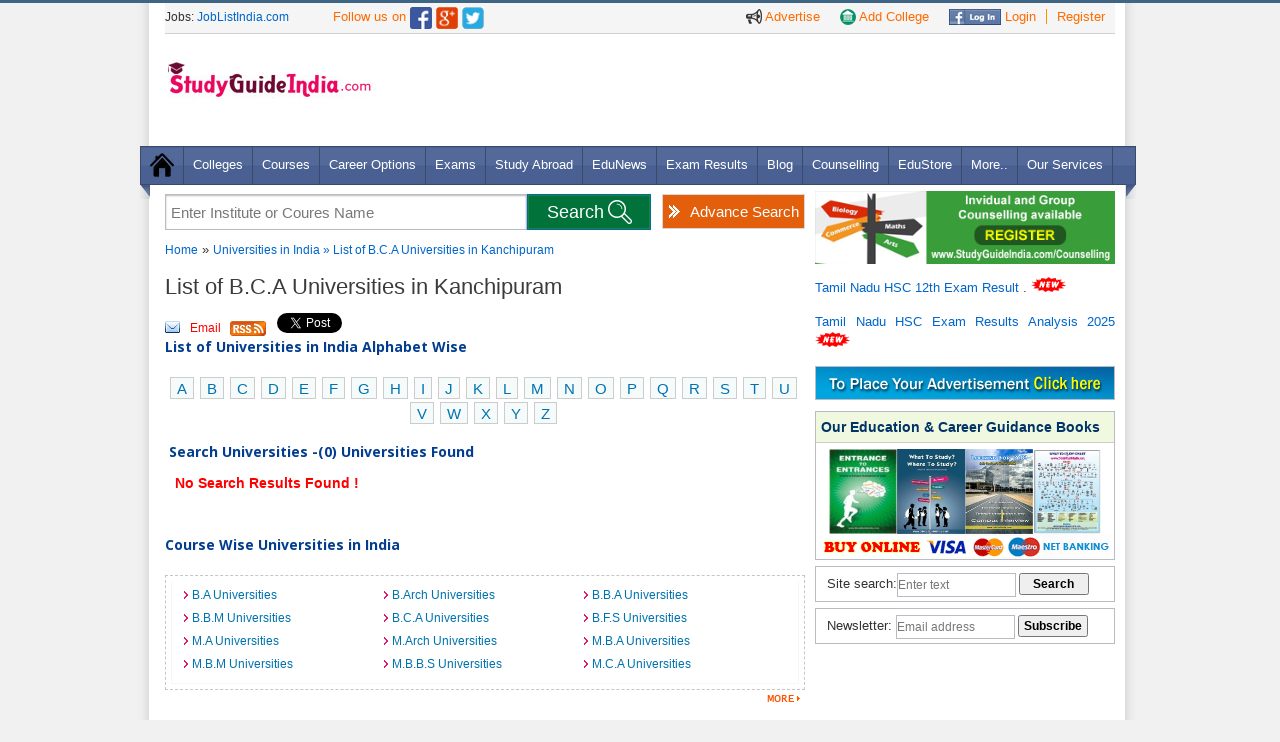

--- FILE ---
content_type: text/html
request_url: https://www.studyguideindia.com/Universities/default.asp?Course=B-C-A-Universities&State=TN&ct=11
body_size: 9178
content:
<!DOCTYPE HTML><html><head><meta name="viewport" content="width=device-width, initial-scale=1.0, maximum-scale=1.0" />

<link rel="Shortcut Icon" href="https://www.studyguideindia.com/favicon.ico" type="image/x-icon" />
<script src="/res/CommonFiles/jgi.js" type="text/javascript"> </script>
<script src="/res/CommonFiles/ajax.js" type="text/javascript"> </script>
<META NAME="ROBOTS" CONTENT="NOYDIR">

<meta name="description" content="Studyguideindia provides list of top and best B-C-A Universities in Kanchipuram. Details on B-C-A course Kanchipuram, admissions, address, B-C-A eligibility criteria and fees."/><meta name="keywords" content="List of B-C-A Universities in Kanchipuram, B-C-A Universities courses, addresses."/><title>B-C-A Universities in Kanchipuram, Kanchipuram B-C-A Universities Courses | Studyguideindia.com</title>
<meta name="norton-safeweb-site-verification" content="llgl44vbw3n90vnjo66qhgypvpdcgosc5tllbeb83qho8xvnilllqvpkdjltp7a-w4-qgw3pys9d407mrqyktdrox1-ehvplab0fl4b28wbswajyo2x7htu44vsxhk7t" />
<link rel="stylesheet" type="text/css" href="https://www.studyguideindia.com/support/css/support.css" /><link rel="stylesheet" type="text/css" href="https://www.studyguideindia.com/support/css/global.css" />
<link rel="stylesheet" type="text/css" href="https://www.studyguideindia.com/support/css/responsive_menu.css" /><link rel="stylesheet" type="text/css" href="https://www.studyguideindia.com/support/css/grid.css" /><link rel="stylesheet" type="text/css" href="https://www.studyguideindia.com/support/css/forms.css" /><link rel="stylesheet" type="text/css" href="https://www.studyguideindia.com/support/css/thickbox.css" /><link href="//fonts.googleapis.com/css?family=Open+Sans:300,400,600,700&amp;lang=en" rel="stylesheet"/>
<!--[if lt IE 9]>
    <script type="text/javascript" src="http://www.studyguideindia.com/support/js/html5.js"></script>
	<script src="http://www.studyguideindia.com/support/js/css3-mediaqueries.js"></script>
<![endif]-->
<script defer src="https://www.studyguideindia.com/support/js/jquery.meanmenu.js"></script>
<script src="https://ajax.googleapis.com/ajax/libs/jquery/1.5.1/jquery.min.js"></script>
<script defer type="text/javascript" src="/support/js/slides.min.jquery.js"></script>
<script type="text/javascript" src="/support/js/thickbox.js"></script>
<script>
  (function(i,s,o,g,r,a,m){i['GoogleAnalyticsObject']=r;i[r]=i[r]||function(){
  (i[r].q=i[r].q||[]).push(arguments)},i[r].l=1*new Date();a=s.createElement(o),
  m=s.getElementsByTagName(o)[0];a.async=1;a.src=g;m.parentNode.insertBefore(a,m)
  })(window,document,'script','//www.google-analytics.com/analytics.js','ga');
  ga('create', 'UA-2940010-2', 'auto');
  ga('send', 'pageview');
</script>
<script async src="//pagead2.googlesyndication.com/pagead/js/adsbygoogle.js"></script>
<script>
    (adsbygoogle = window.adsbygoogle || []).push({
        google_ad_client: "ca-pub-8914984362730309",
        enable_page_level_ads: true
    });
</script>
</head>
<body>
<div class="wrapper">
<noscript><p class="required aligncenter">You may not get the full functionality of this website because JavaScript is either disabled or not supported by your browser. <br />Please check your browser settings and enable javascript.</p></noscript>
<header>
    <div class="upper_bg">
    <div class="upper_links ipad_center" >
        <ul>
          <li><a href="https://www.studyguideindia.com/Advertisement.asp" class="nborder" title="Advertise on StudyGuideIndia"><img src="https://www.studyguideindia.com/support/images/ads-icon.png" alt="Advertise" title="Advertise on StudyGuideIndia" /> Advertise</a></li>
          <li><a href="https://www.studyguideindia.com/add-college.asp" class="nborder"><img src="https://www.studyguideindia.com/support/images/add_a_school.png" alt="Add your College" title="Add your College" /> Add College</a></li>
          <li><a href="https://www.studyguideindia.com/login.asp"><img src="https://www.studyguideindia.com/support/images/fb_login_btn.jpg" alt="Facebook Login" title="Facebook Login" /> Login</a></li>
          <li><a href="https://www.studyguideindia.com/signup.asp" style="border-right:none;">Register</a></li>
        </ul>
      </div>
      <div class="ipad_spacer"></div>
      <span class="top_lnk">Jobs: <a href="http://www.joblistindia.com" class="top_lnk1" target="_blank" rel="nofollow">JobListIndia.com</a></span>
      <span style="font:13px/28px Arial, Helvetica, sans-serif;color: #FE6C00; padding-left:40px;">Follow us on </span><a href="https://www.facebook.com/StudyGuideIndia" rel="nofollow" target="_blank"><img src="https://www.studyguideindia.com/support/images/facebook-icon.png" class="MT4" width="22" alt="Studyguideindia on Facebook" /></a> <a href="https://plus.google.com/103995127806332566769/" title="Follow StudyGuideIndia.com on Google+" target="_blank"><img class="MT4" src="https://www.studyguideindia.com/support/images/google-icon.png" alt="Follow Studyguideindia.com on Google+" width="22" /></a> <a  href="https://twitter.com/studyguideindia" rel="nofollow" target="_blank"><img src="https://www.studyguideindia.com/support/images/twiter-icon.png" alt="Studyguideindia on Twitter" class="MT4" width="22" /></a>
      <div class="spacer"></div>
    </div>
     <div class="logo MT25">
     <a href="https://www.studyguideindia.com/">
    <img src="https://www.studyguideindia.com/support/images/study_guide-logo.jpg" alt="StudyGuideIndia.com" title="StudyGuideIndia.com" width="220" /></a> <div class="spacer"></div>
     <div class="fb-like PL125" data-href="https://www.facebook.com/StudyGuideIndia" data-layout="button_count" data-action="like" data-show-faces="false" data-share="false"></div>
     </div>   
     <div class="add_header" >
          
<div class='MT10'>
<script async src="//pagead2.googlesyndication.com/pagead/js/adsbygoogle.js"></script>
<script>
var w = window.innerWidth || document.documentElement.clientWidth || document.body.clientWidth;
if(w>1000){document.write("<ins class='adsbygoogle' style='width:728px;height:90px' data-ad-client='ca-pub-8914984362730309' data-ad-slot='2010092391'></ins>");}
else {document.write("<ins class='adsbygoogle' style='width:320px;height:100px;' data-ad-client='ca-pub-8914984362730309' data-ad-slot='1832818792'></ins>");}
</script>
<script>(adsbygoogle = window.adsbygoogle || []).push({});</script>
</div>
 
    </div>
    <div class="spacer"></div>
   </header>

<div class="spacer"></div>
<nav class="nav"><img src="https://www.studyguideindia.com/support/images/menu_left_bottom.png" class="postion_menu_left" alt="" />
<ul class="MT12 nav-list">
<li class="nav-item"><a href="/"><img src="https://www.studyguideindia.com/support/images/home_icon.png" alt="" /></a></li>
<li class="nav-item"><a href="https://www.studyguideindia.com/Colleges/">Colleges</a>
<ul class="nav-submenu">
    <li class="nav-submenu-item"><a href="https://www.studyguideindia.com/Universities/" title="Universities in India">
    Universities</a></li>
    <li class="nav-submenu-item"><a href="https://www.studyguideindia.com/Colleges/Arts-Science/" title="Arts & Science Colleges">
    Arts & Science Colleges </a></li>
    <li  class="nav-submenu-item"><a href="https://www.studyguideindia.com/Colleges/Engineering/" title="Engineering Colleges">Engineering
    Colleges </a></li>
    <li  class="nav-submenu-item"><a href="https://www.studyguideindia.com/Colleges/Management-Studies/" title="Management Colleges">
    Management Colleges</a></li>
    <li class="nav-submenu-item"><a href="https://www.studyguideindia.com/Colleges/Medical/" title="Medical Colleges">Medical Colleges</a></li>
    <li class="nav-submenu-item"><a href="https://www.studyguideindia.com/Colleges/Law/" title="Law & Legal Colleges">Law & Legal
    Colleges</a></li>
    <li class="nav-submenu-item"><a href="https://www.studyguideindia.com/Colleges/Polytechnic/" title="Polytechnic Colleges">Polytechnic
    Colleges</a></li>
    <li class="nav-submenu-item"> <a href="https://www.studyguideindia.com/Colleges/Teacher-Training/" title="Teacher Training Colleges">
    Teacher Training Colleges</a></li>
    <li class="nav-submenu-item"><a href="https://www.studyguideindia.com/Colleges/Hotel-Management/" title="Hotel Management Colleges">
    Hotel Management Colleges</a></li>
    <li class="nav-submenu-item"><a href="https://www.studyguideindia.com/Colleges/Diploma-Certification/" title="Diploma & Certification Colleges">
    Diploma & Certification Colleges</a></li>
    <li class="nav-submenu-item"><a href="https://www.studyguideindia.com/Colleges/Womens-Colleges/" title="Women's Education Colleges">
    Women's Education Colleges</a></li>
    <li class="nav-submenu-item"><a href="https://www.studyguideindia.com/Colleges/Distance-Education/" title="Distance Education Colleges">
    Distance Education Colleges</a></li>
    <!--<li class="nav-submenu-item"><a href="http://www.studyguideindia.com/" title="Central Government Institutes">Central Govt. Institutes</a></li>-->
    <li class="nav-submenu-item"><a href="https://www.studyguideindia.com/Colleges/Special-Education" title="Special Education Colleges">
    Special Education Colleges</a></li>
    <li class="nav-submenu-item"><a href="https://www.studyguideindia.com/Top-Colleges.asp" title="Top Colleges in India">Top Colleges
    in India</a></li>
</ul>

</li>
<li class="nav-item"><a href="https://www.studyguideindia.com/Courses/">Courses</a>
<ul class="nav-submenu">
  <li class="nav-submenu-item"><a href="https://www.studyguideindia.com/Courses/UG-Courses.asp">UG Courses in India</a> </li>
  <li class="nav-submenu-item"><a href="https://www.studyguideindia.com/Courses/PG-Courses.asp">PG Courses in India</a> </li>
  <li class="nav-submenu-item"><a href="https://www.studyguideindia.com/Courses/Diploma-Courses.asp">Diploma Courses in India</a> </li>
  <li class="nav-submenu-item"><a href="https://www.studyguideindia.com/Courses/Certification-Courses.asp">Certification Courses in India</a></li>
  <li class="nav-submenu-item"><a href="https://www.studyguideindia.com/Courses/Certification-Courses.asp">Phd Courses in India</a></li>
  <li class="nav-submenu-item"><a href="https://www.studyguideindia.com/Courses/Online-Courses.asp">Online Courses</a></li>
  <li class="nav-submenu-item"><a href="https://www.studyguideindia.com/Courses/Engineering-Courses.asp">Engineering Courses</a></li>
  <li class="nav-submenu-item"><a href="https://www.studyguideindia.com/Courses/Medical-Courses.asp">Medical Courses</a></li>
  <li class="nav-submenu-item"><a href="https://www.studyguideindia.com/Courses/Management-Courses.asp">Management Courses</a></li>
  <li class="nav-submenu-item"><a href="https://www.studyguideindia.com/Courses/Law-Courses.asp">Law Courses</a></li>
  <li class="nav-submenu-item"><a href="https://www.studyguideindia.com/Courses/Hotel-Management-Courses.asp">Hotel Management Courses</a></li>
  <li class="nav-submenu-item"><a href="https://www.studyguideindia.com/Courses/Technical-Courses.asp">Technical Courses in India</a></li>
  <li class="nav-submenu-item"><a href="https://www.studyguideindia.com/Courses/Professional-Courses.asp">Professional Courses in India</a></li>
  <li class="nav-submenu-item"><a href="https://www.studyguideindia.com/Courses/Other-Courses.asp">Other Courses in India</a></li>
</ul>
</li>
<li class="nav-item"><a href="https://www.studyguideindia.com/Career-Options/">Career Options</a></li>

<li class="nav-item"><a href="https://www.studyguideindia.com/Exams/">Exams</a>
<ul class="nav-submenu">
<li class="nav-submenu-item"> <a href="https://www.studyguideindia.com/Exams/Entrance-Exams.asp">Entrance Exams</a> </li>
<li class="nav-submenu-item"> <a href="https://www.studyguideindia.com/Exams/Competitive-Exams.asp">Competitive Exams</a> </li>
<li class="nav-submenu-item"> <a href="https://www.studyguideindia.com/Exams/Exam-Dates.asp">Entrance Exam Dates</a> </li>
<li class="nav-submenu-item"> <a href="https://www.studyguideindia.com/Exams/international-exams.asp">International Exams</a> </li>
<li class="nav-submenu-item"> <a href="https://www.studyguideindia.com/model-question-papers/competitive-exam-question-papers.asp" title="Competitive Exam Question Papers">Competitive Question Papers</a> </li>
<li class="nav-submenu-item"> <a href="https://www.studyguideindia.com/model-question-papers/entrance-exam-question-papers.asp">Entrance Exam Question Papers</a> </li>
</ul>
</li>

<li class="nav-item"><a href="https://www.studyguideindia.com/Study-Abroad/">Study Abroad</a>
<ul class="nav-submenu">
  <li class="nav-submenu-item"> <a href="https://www.studyguideindia.com/Study-Abroad/Australia/">Study in Australia</a> </li>
  <li class="nav-submenu-item"> <a href="https://www.studyguideindia.com/Study-Abroad/Canada/">Study in Canada</a> </li>
  <li class="nav-submenu-item"> <a href="https://www.studyguideindia.com/Study-Abroad/Germany/">Study in Germany</a> </li>
  <li class="nav-submenu-item"> <a href="https://www.studyguideindia.com/Study-Abroad/Georgia/">Study in Georgia</a> </li>
  <li class="nav-submenu-item"> <a href="https://www.studyguideindia.com/Study-Abroad/Malaysia/">Study in Malaysia</a> </li>
  <li class="nav-submenu-item"> <a href="https://www.studyguideindia.com/Study-Abroad/New-Zealand/">Study in New Zealand</a> </li>
  <li class="nav-submenu-item"> <a href="https://www.studyguideindia.com/Study-Abroad/Russia/">Study in Russia</a> </li>
  <li class="nav-submenu-item"> <a href="https://www.studyguideindia.com/Study-Abroad/Singapore/">Study in Singapore</a> </li>
  <li class="nav-submenu-item"> <a href="https://www.studyguideindia.com/Study-Abroad/USA/">Study in USA</a> </li>
  <li class="nav-submenu-item"> <a href="https://www.studyguideindia.com/Study-Abroad/UK/">Study in UK</a> </li>
  <li class="nav-submenu-item"> <a href="https://www.studyguideindia.com/b-schools/" title="B Schools in Abroad">B Schools</a> </li>
</ul>
</li>
<li class="nav-item"><a href="https://www.studyguideindia.com/News/" title="Education News">EduNews</a></li>
<li class="nav-item"><a href="https://www.studyguideindia.com/Exam-Results/" title="Exam Results">Exam Results</a></li>
<li class="nav-item"><a href="https://www.studyguideindia.com/blogs/" title="Education Blog">Blog</a></li>
<li class="nav-item"><a href="https://www.studyguideindia.com/Counselling/" title="Education & Career Counselling">Counselling</a></li>
<li class="nav-item"><a href="https://www.studyguideindia.com/education-store/">EduStore</a></li>
<li class="nav-item"><a href="#">More..</a>
<ul class="nav-submenu">
  <li class="nav-submenu-item"> <a href="https://www.studyguideindia.com/Education-India/">Education in India</a> </li>
  <li class="nav-submenu-item"> <a href="https://www.studyguideindia.com/Scholarship/">Scholarships</a> </li>
  <li class="nav-submenu-item"> <a href="https://www.studyguideindia.com/Education-Loan/">Education Loan</a> </li>
  <li class="nav-submenu-item"> <a href="https://www.studyguideindia.com/ebooks">eBooks</a> </li>
  <li class="nav-submenu-item"> <a href="https://www.studyguideindia.com/model-question-papers/">Model Question Papers</a> </li>
  <li class="nav-submenu-item"> <a href="https://www.studyguideindia.com/English/">Learn English</a> </li>
  <li class="nav-submenu-item"> <a href="https://www.studyguideindia.com/Training-Institute/">Training Institutes</a> </li>
  <li class="nav-submenu-item"> <a href="https://www.studyguideindia.com/Events/">Events</a> </li>
</ul>
</li>
<li class="nav-item"><a href="https://www.studyguideindia.com/Products-and-Services.asp">Our Services</a></li>
</ul>
<img src="https://www.studyguideindia.com/support/images/menu_right_bottom.png" class="postion_menu_right" alt="" /> </nav>

            <script>
                setTimeout("showregfrm()", 180000);
            </script>
        

<script type="text/javascript">
    function showregfrm() {
        var newURL = "http://www.studyguideindia.com/New_SignUp.asp?TB_iframe=true&height=570&width=650";
        tb_show("Login To Continue", newURL);
    }
    function gotologin() {
        self.parent.tb_remove();
        vard = setTimeout("showlogfrm()", 1000);
    }
    function showlogfrm() {
        var newURL = "http://www.studyguideindia.com/new_login.asp?TB_iframe=true&height=300&width=500";
        tb_show("Login To Continue", newURL);
    }
    function fconnect() {
        window.showModalDialog("http://www.studyguideindia.com/educlub/facebook.aspx", "dialogHeight: 200px; dialogWidth: 700px; dialogTop:100px; dialogLeft: 146px; edge: Raised; center: Yes; resizable: Yes; status: Yes;");
    }
</script>       
  <div class="spacer"></div>
  <section class="PB15">
    <div class="container_left">
    <div id="main_search" class="">
 <a href="https://www.studyguideindia.com/College-search.asp" class="advanced_search" title="Advance College Search Tool">Advance Search</a>
 <form name="form_search" method="post" action="https://www.studyguideindia.com/college-search/">
<div id="brandDiv" style="position:absolute; z-index:5000;" ></div>
<input id="clgsearch" class="input_box"  onblur="if(this.value=='') this.value='Enter Institute or Coures Name';" 
onfocus="if(this.value=='Enter Institute or Coures Name') this.value='';" 
value="Enter Institute or Coures Name" type="text" name="clgsearch" value="" onKeyUp="myFunction(this.value);" autocomplete="off" />
<input type="submit" class="search_bx_submit" id="btnSearch" onclick="return fnValidateSearch();"  value="Search" title="Search Colleges" />
</form>   
<div class="spacer"></div>
</div>
<script>
function fnValidateSearch()
{
if(document.getElementById('clgsearch').value=='' || document.getElementById('clgsearch').value=='Enter Institute or Coures Name')
{alert('Enter College or Course Name'); return false;}
else{return true;}
}
function SearchValue(val)
{document.getElementById('clgsearch').value=val; document.getElementById('home_suggestions_container').style.display='none';return false;
}
function myFunction(varTxt)
{
if(varTxt.length>1){
var b="/Colleges/ajaxcollege_search.asp?sid="+Math.random()+"&qAction=Search&qBrand="+varTxt;
a=GetXmlHttpObject(recResult); a.open("GET",b,true);a.send(null);}
}
function recResult()
{
document.getElementById("brandDiv").innerHTML=a.responseText;
}
function GetXmlHttpObject(handler){
var d=null;
if(navigator.userAgent.indexOf("MSIE")>=0){
var e="Msxml2.XMLHTTP";
if(navigator.appVersion.indexOf("MSIE 5.5")>=0){
e="Microsoft.XMLHTTP";}
try{
d=new ActiveXObject(e);
d.onreadystatechange=handler;
return d;}
catch(e){
alert("Browser Error. Unable to perform AJAX feature");
return;}}
if(navigator.userAgent.indexOf("Mozilla")>=0 || navigator.userAgent.indexOf("Opera")>=0){
d=new XMLHttpRequest();
d.onload=handler;
d.onerror=handler;
return d;}
}
</script>
            
<div class="container_left">
      <div class="sub-heading-menu MT10">
      <a href="https://www.studyguideindia.com/" title="Home">Home</a> &raquo; <a href="https://www.studyguideindia.com/Universities/" title="Universities in India">Universities in India </a>
        <a href="">
           
                       
                
                 &raquo; List of B.C.A   Universities in Kanchipuram</a>
                
     </div>
     
			
           <h1 class="hed1">List of B.C.A   Universities in 
            	
                
                
            	 Kanchipuram</h1>
                  <div class="social-icon">
 <a class="email" href="#" onclick="fnforwardmail();" >Email</a>
 <a class="rs" href="https://www.studyguideindia.com/rss/">&nbsp;</a>
 <a href="https://twitter.com/share" class="twitter-share-button" data-url="http://twitter.com/studyguideindia" data-count="horizontal">Tweet</a>
 <script type="text/javascript" src="https://platform.twitter.com/widgets.js"></script>
 <script src="https://connect.facebook.net/en_US/all.js#xfbml=1"></script>
 <fb:like href="http://www.facebook.com/pages/Chennai-India/Studyguideindia/234560668498" layout="button_count" show_faces="true" width="auto"></fb:like>
 
 <div style="display: inline; height: 22px; position: relative; top: -12px;" > <script type="text/javascript" src="https://apis.google.com/js/plusone.js"></script>
<g:plusone size="medium"></g:plusone></div>
 
</div>
<div class="content_sub MB15">

             
<div class="subheading"><strong>List of Universities in India Alphabet Wise</strong></div><br />
<div align="center">
<p class="abcde">
<a href="https://www.studyguideindia.com/Universities/default.asp?cat=A" title="List of Universities in India - A">A</a>&nbsp;
<a href="https://www.studyguideindia.com/Universities/default.asp?cat=B" title="List of Universities in India - B">B</a>&nbsp;
<a href="https://www.studyguideindia.com/Universities/default.asp?cat=C" title="List of Universities in India - C">C</a>&nbsp;
<a href="https://www.studyguideindia.com/Universities/default.asp?cat=D" title="List of Universities in India - D">D</a>&nbsp;
<a href="https://www.studyguideindia.com/Universities/default.asp?cat=E" title="List of Universities in India - E">E</a>&nbsp;
<a href="https://www.studyguideindia.com/Universities/default.asp?cat=F" title="List of Universities in India - F">F</a>&nbsp;
<a href="https://www.studyguideindia.com/Universities/default.asp?cat=G" title="List of Universities in India - G">G</a>&nbsp;
<a href="https://www.studyguideindia.com/Universities/default.asp?cat=H" title="List of Universities in India - H">H</a>&nbsp;
<a href="https://www.studyguideindia.com/Universities/default.asp?cat=I" title="List of Universities in India - I">I</a>&nbsp;
<a href="https://www.studyguideindia.com/Universities/default.asp?cat=J" title="List of Universities in India - J">J</a>&nbsp;
<a href="https://www.studyguideindia.com/Universities/default.asp?cat=K" title="List of Universities in India - K">K</a>&nbsp;
<a href="https://www.studyguideindia.com/Universities/default.asp?cat=L" title="List of Universities in India - L">L</a>&nbsp;
<a href="https://www.studyguideindia.com/Universities/default.asp?cat=M" title="List of Universities in India - M">M</a>&nbsp;
<a href="https://www.studyguideindia.com/Universities/default.asp?cat=N" title="List of Universities in India - N">N</a>&nbsp;
<a href="https://www.studyguideindia.com/Universities/default.asp?cat=O" title="List of Universities in India - O">O</a>&nbsp;
<a href="https://www.studyguideindia.com/Universities/default.asp?cat=P" title="List of Universities in India - P">P</a>&nbsp;
<a href="https://www.studyguideindia.com/Universities/default.asp?cat=Q" title="List of Universities in India - Q">Q</a>&nbsp;
<a href="https://www.studyguideindia.com/Universities/default.asp?cat=R" title="List of Universities in India - R">R</a>&nbsp;
<a href="https://www.studyguideindia.com/Universities/default.asp?cat=S" title="List of Universities in India - S">S</a>&nbsp;
<a href="https://www.studyguideindia.com/Universities/default.asp?cat=T" title="List of Universities in India - T">T</a>&nbsp;
<a href="https://www.studyguideindia.com/Universities/default.asp?cat=U" title="List of Universities in India - U">U</a>&nbsp;
<a href="https://www.studyguideindia.com/Universities/default.asp?cat=V" title="List of Universities in India - V">V</a>&nbsp;
<a href="https://www.studyguideindia.com/Universities/default.asp?cat=W" title="List of Universities in India - W">W</a>&nbsp;
<a href="https://www.studyguideindia.com/Universities/default.asp?cat=X" title="List of Universities in India - X">X</a>&nbsp;
<a href="https://www.studyguideindia.com/Universities/default.asp?cat=Y" title="List of Universities in India - Y">Y</a>&nbsp;
<a href="https://www.studyguideindia.com/Universities/default.asp?cat=Z" title="List of Universities in India - Z">Z</a>&nbsp;
</p> 
</div>

<table>
<tr>
<td style="color:blue;">
<div class="subheading">Search Universities -(0) Universities Found</div></li>
                    </tr>
                </table>
               
                
                <table width="99%" class="clg-listing">
                <tbody>
                    
                    <tr>
                        <td align="left" valign="top" colspan="6" class="required">
                            &nbsp;<strong> No Search Results Found !</strong>
                        </td>
                    </tr>
                    
                    </tbody>
                </table>
                
               <br />
                

</div>                   
<h3 class="subheading">Course Wise Universities in India</h3><br />
<div class="dotted-box">
<div class="tab_inner_full">
<ul class="PB6">
    <li><a href="https://www.studyguideindia.com/Universities/default.asp?Course=B-A-Universities&State=TN&ct=11" title="B.A Universities">B.A Universities</a></li>
            <li><a href="https://www.studyguideindia.com/Universities/default.asp?Course=B-Arch-Universities&State=TN&ct=11" title="B.Arch Universities">B.Arch Universities</a></li>
            <li><a href="https://www.studyguideindia.com/Universities/default.asp?Course=B-B-A-Universities&State=TN&ct=11" title="B.B.A Universities">B.B.A Universities</a></li>
        
            <li><a href="https://www.studyguideindia.com/Universities/default.asp?Course=B-B-M-Universities&State=TN&ct=11" title="B.B.M Universities">B.B.M Universities</a></li>
            <li><a href="https://www.studyguideindia.com/Universities/default.asp?Course=B-C-A-Universities&State=TN&ct=11" title="B.C.A Universities">B.C.A Universities</a></li>
            <li><a href="https://www.studyguideindia.com/Universities/default.asp?Course=B-F-S-Universities&State=TN&ct=11" title="B.F.S Universities">B.F.S Universities</a></li>
        
            <li><a href="https://www.studyguideindia.com/Universities/default.asp?Course=M-A-Universities&State=TN&ct=11" title="M.A Universities">M.A Universities</a></li>
            <li><a href="https://www.studyguideindia.com/Universities/default.asp?Course=M-Arch-Universities&State=TN&ct=11" title="M.Arch Universities">M.Arch Universities</a></li>
            <li><a href="https://www.studyguideindia.com/Universities/default.asp?Course=M-B-A-Universities&State=TN&ct=11" title="M.B.A Universities">M.B.A Universities</a></li>
        
            <li><a href="https://www.studyguideindia.com/Universities/default.asp?Course=M-B-M-Universities&State=TN&ct=11" title="M.B.M Universities">M.B.M Universities</a></li>
            <li><a href="https://www.studyguideindia.com/Universities/default.asp?Course=M-B-B-S-Universities&State=TN&ct=11" title="M.B.B.S Universities">M.B.B.S Universities</a></li>
            <li><a href="https://www.studyguideindia.com/Universities/default.asp?Course=M-C-A-Universities&State=TN&ct=11" title="M.C.A Universities">M.C.A Universities</a></li>
            </ul><div class="clear"></div>
            </div>
       
</div>                                            
<div align="right" style="padding:5px;">
    <a href="https://www.studyguideindia.com/Universities/course-wise-universities-india.asp"><img src="../../res/images/more1.gif" border="0" title="More" alt="More"/></a>
</div>
<br /><div class="subheading"><a href="https://www.studyguideindia.com/Universities/state-wise-universities-india.asp" title="State Wise Universities in India">State Wise Universities in India</a></div><br />
<div align="left" class="dotted-box">
<div class="tab_inner_full">
<ul class="PB6">
                    <li><a href="https://www.studyguideindia.com/Universities/default.asp?Course=B-C-A-Universities&State=AN" title="B.C.A  Universities in Andaman and Nicobar Islands">B.C.A  Universities in Andaman and Nicobar Islands</a></li> 
                    <li><a href="https://www.studyguideindia.com/Universities/default.asp?Course=B-C-A-Universities&State=AP" title="B.C.A  Universities in Andhra Pradesh">B.C.A  Universities in Andhra Pradesh</a></li>   
                    <li><a href="https://www.studyguideindia.com/Universities/default.asp?Course=B-C-A-Universities&State=AR" title="B.C.A  Universities in Arunachal Pradesh">B.C.A  Universities in Arunachal Pradesh</a></li>             
                    <li><a href="https://www.studyguideindia.com/Universities/default.asp?Course=B-C-A-Universities&State=AS" title="B.C.A  Universities in Assam">B.C.A  Universities in Assam</a></li> 
                    <li><a href="https://www.studyguideindia.com/Universities/default.asp?Course=B-C-A-Universities&State=BR" title="B.C.A  Universities in Bihar">B.C.A   Universities in Bihar</a></li>   
                    <li><a href="https://www.studyguideindia.com/Universities/default.asp?Course=B-C-A-Universities&State=CH" title="B.C.A  Universities in Chandigarh">B.C.A  Universities in Chandigarh</a></li>             
                    <li><a href="https://www.studyguideindia.com/Universities/default.asp?Course=B-C-A-Universities&State=CT" title="B.C.A  Universities in Chhattisgarh">B.C.A  Universities in Chhattisgarh</a></li> 
                    <li><a href="https://www.studyguideindia.com/Universities/default.asp?Course=B-C-A-Universities&State=DD" title="B.C.A  Universities in Daman and Diu">B.C.A  Universities in Daman and Diu</a></li>   
                    <li><a href="https://www.studyguideindia.com/Universities/default.asp?Course=B-C-A-Universities&State=DL" title="B.C.A  Universities in Delhi">B.C.A  Universities in Delhi</a></li>             
                    <li><a href="https://www.studyguideindia.com/Universities/default.asp?Course=B-C-A-Universities&State=DN" title="B.C.A  Universities in Dadra and Nagar Haveli">B.C.A  Universities in Dadra and Nagar Haveli</a></li> 
                    <li><a href="https://www.studyguideindia.com/Universities/default.asp?Course=B-C-A-Universities&State=GA" title="B.C.A  Universities in Goa">B.C.A  Universities in Goa</a></li>   
                    <li><a href="https://www.studyguideindia.com/Universities/default.asp?Course=B-C-A-Universities&State=GJ" title="B.C.A  Universities in Gujarat">B.C.A  Universities in Gujarat</a></li>             
                    <li><a href="https://www.studyguideindia.com/Universities/default.asp?Course=B-C-A-Universities&State=HP" title="B.C.A  Universities in Himachal Pradesh">B.C.A  Universities in Himachal Pradesh</a></li> 
                    <li><a href="https://www.studyguideindia.com/Universities/default.asp?Course=B-C-A-Universities&State=HR" title="B.C.A  Universities in Haryana">B.C.A  Universities in Haryana</a></li>   
                    <li><a href="https://www.studyguideindia.com/Universities/default.asp?Course=B-C-A-Universities&State=JH" title="B.C.A  Universities in Jharkhand">B.C.A  Universities in Jharkhand</a></li>             
                    <li><a href="https://www.studyguideindia.com/Universities/default.asp?Course=B-C-A-Universities&State=JK" title="B.C.A  Universities in Jammu And Kashmir">B.C.A  Universities in Jammu And Kashmir</a></li> 
                    <li><a href="https://www.studyguideindia.com/Universities/default.asp?Course=B-C-A-Universities&State=KA" title="B.C.A  Universities in Karnataka">B.C.A  Universities in Karnataka</a></li>   
                    <li><a href="https://www.studyguideindia.com/Universities/default.asp?Course=B-C-A-Universities&State=KL" title="B.C.A  Universities in Kerala">B.C.A  Universities in Kerala</a></li>             
                    <li><a href="https://www.studyguideindia.com/Universities/default.asp?Course=B-C-A-Universities&State=LD" title="B.C.A  Universities in Lakshadweep">B.C.A  Universities in Lakshadweep</a></li> 
                    <li><a href="https://www.studyguideindia.com/Universities/default.asp?Course=B-C-A-Universities&State=MH" title="B.C.A  Universities in Maharashtra">B.C.A  Universities in Maharashtra</a></li>   
                    <li><a href="https://www.studyguideindia.com/Universities/default.asp?Course=B-C-A-Universities&State=ML" title="B.C.A  Universities in Meghalaya">B.C.A  Universities in Meghalaya</a></li>             
                    <li><a href="https://www.studyguideindia.com/Universities/default.asp?Course=B-C-A-Universities&State=MN" title="B.C.A  Universities in Manipur">B.C.A  Universities in Manipur</a></li> 
                    <li><a href="https://www.studyguideindia.com/Universities/default.asp?Course=B-C-A-Universities&State=MP" title="B.C.A  Universities in Madhya Pradesh">B.C.A  Universities in Madhya Pradesh</a></li>   
                    <li><a href="https://www.studyguideindia.com/Universities/default.asp?Course=B-C-A-Universities&State=MZ" title="B.C.A  Universities in Mizoram">B.C.A  Universities in Mizoram</a></li>             
                    <li><a href="https://www.studyguideindia.com/Universities/default.asp?Course=B-C-A-Universities&State=NL" title="B.C.A  Universities in Nagaland">B.C.A  Universities in Nagaland</a></li> 
                    <li><a href="https://www.studyguideindia.com/Universities/default.asp?Course=B-C-A-Universities&State=OR" title="B.C.A  Universities in Orissa">B.C.A  Universities in Orissa</a></li>   
                    <li><a href="https://www.studyguideindia.com/Universities/default.asp?Course=B-C-A-Universities&State=PB" title="B.C.A  Universities in Punjab">B.C.A  Universities in Punjab</a></li>             
                    <li><a href="https://www.studyguideindia.com/Universities/default.asp?Course=B-C-A-Universities&State=PY" title="B.C.A  Universities in Pondicherry">B.C.A  Universities in Pondicherry</a></li> 
                    <li><a href="https://www.studyguideindia.com/Universities/default.asp?Course=B-C-A-Universities&State=RJ" title="B.C.A  Universities in Rajasthan">B.C.A  Universities in Rajasthan</a></li>   
                    <li><a href="https://www.studyguideindia.com/Universities/default.asp?Course=B-C-A-Universities&State=SK" title="B.C.A  Universities in Sikkim">B.C.A  Universities in Sikkim</a></li>             
                    <li><a href="https://www.studyguideindia.com/Universities/default.asp?Course=B-C-A-Universities&State=TN" title="B.C.A  Universities in Tamil Nadu">B.C.A  Universities in Tamil Nadu</a></li> 
                    <li><a href="https://www.studyguideindia.com/Universities/default.asp?Course=B-C-A-Universities&State=TR" title="B.C.A  Universities in Tripura">B.C.A  Universities in Tripura</a></li>   
                    <li><a href="https://www.studyguideindia.com/Universities/default.asp?Course=B-C-A-Universities&State=UL" title="B.C.A  Universities in Uttaranchal">B.C.A  Universities in Uttaranchal</a></li>             
                    <li><a href="https://www.studyguideindia.com/Universities/default.asp?Course=B-C-A-Universities&State=UP" title="B.C.A  Universities in Uttar Pradesh">B.C.A  Universities in Uttar Pradesh</a></li> 
                    <li><a href="https://www.studyguideindia.com/Universities/default.asp?Course=B-C-A-Universities&State=WB" title="B.C.A  Universities in West Bengal">B.C.A  Universities in West Bengal</a></li>   
</ul><div class="clear"></div>
</div>
</div>
<br /><div class="subheading"><a href="https://www.studyguideindia.com/Universities/city-wise-universities-india.asp" title="City Wise Universities in India">City Wise Universities in India</a></div></br>
<div class="dotted-box">
<div class="tab_inner_full">
<ul class="PB6">
<li><a href="https://www.studyguideindia.com/Universities/default.asp?Course=B-C-A-Universities&State=MH&ct=159" title="B.C.A  Universities in Mumbai">B.C.A  Universities in Mumbai</a></li>
<li><a href="https://www.studyguideindia.com/Universities/default.asp?Course=B-C-A-Universities&State=DL&ct=232" title="B.C.A  Universities in Delhi">B.C.A  Universities in Delhi</a></li>
<li><a href="https://www.studyguideindia.com/Universities/default.asp?Course=B-C-A-Universities&State=WB&ct=221" title="B.C.A  Universities in Kolkata">B.C.A  Universities in Kolkata</a></li>
<li><a href="https://www.studyguideindia.com/Universities/default.asp?Course=B-C-A-Universities&State=TN&ct=1" title="B.C.A  Universities in Chennai">B.C.A  Universities in Chennai</a></li>
<li><a href="https://www.studyguideindia.com/Universities/default.asp?Course=B-C-A-Universities&State=AP&ct=45" title="B.C.A  Universities in Hyderabad">B.C.A  Universities in Hyderabad</a></li>
<li><a href="https://www.studyguideindia.com/Universities/default.asp?Course=B-C-A-Universities&State=KA&ct=99" title="B.C.A  Universities in Bangalore">B.C.A  Universities in Bangalore</a></li>
<li><a href="https://www.studyguideindia.com/Universities/default.asp?Course=B-C-A-Universities&State=GJ&ct=68" title="B.C.A  Universities in Ahmedabad">B.C.A  Universities in Ahmedabad</a></li>
<li><a href="https://www.studyguideindia.com/Universities/default.asp?Course=B-C-A-Universities&State=MH&ct=163" title="B.C.A  Universities in Pune">B.C.A  Universities in Pune</a></li>
<li><a href="https://www.studyguideindia.com/Universities/default.asp?Course=B-C-A-Universities&State=GJ&ct=79" title="B.C.A  Universities in Surat">B.C.A  Universities in Surat</a></li>
<li><a href="https://www.studyguideindia.com/Universities/default.asp?Course=B-C-A-Universities&State=RJ&ct=190" title="B.C.A  Universities in Jaipur">B.C.A  Universities in Jaipur</a></li>
<li><a href="https://www.studyguideindia.com/Universities/default.asp?Course=B-C-A-Universities&State=TN&ct=4" title="B.C.A  Universities in Coimbatore">B.C.A  Universities in Coimbatore</a></li>
<li><a href="https://www.studyguideindia.com/Universities/default.asp?Course=B-C-A-Universities&State=PB&ct=182" title="B.C.A  Universities in Ludhiana">B.C.A  Universities in Ludhiana</a></li>
<li><a href="https://www.studyguideindia.com/Universities/default.asp?Course=B-C-A-Universities&State=UP&ct=208" title="B.C.A  Universities in Lucknow">B.C.A  Universities in Lucknow</a></li>
<li><a href="https://www.studyguideindia.com/Universities/default.asp?Course=B-C-A-Universities&State=MH&ct=160" title="B.C.A  Universities in Nagpur">B.C.A  Universities in Nagpur</a></li>
<li><a href="https://www.studyguideindia.com/Universities/default.asp?Course=B-C-A-Universities&State=MP&ct=143" title="B.C.A  Universities in Bhopal">B.C.A  Universities in Bhopal</a></li>
<li><a href="https://www.studyguideindia.com/Universities/default.asp?Course=B-C-A-Universities&State=BR&ct=63" title="B.C.A  Universities in Patna">B.C.A  Universities in Patna</a></li>
<li><a href="https://www.studyguideindia.com/Universities/default.asp?Course=B-C-A-Universities&State=BR&ct=832" title="B.C.A  Universities in Ranchi">B.C.A  Universities in Ranchi</a></li>
<li><a href="https://www.studyguideindia.com/Universities/default.asp?Course=B-C-A-Universities&State=AS&ct=57" title="B.C.A  Universities in Guwahati">B.C.A  Universities in Guwahati</a></li>
<li><a href="https://www.studyguideindia.com/Universities/default.asp?Course=B-C-A-Universities&State=KL&ct=142" title="B.C.A  Universities in Thiruvananthapuram">B.C.A  Universities in Trivandrum</a></li>
<li><a href="https://www.studyguideindia.com/Universities/default.asp?Course=B-C-A-Universities&State=GJ&ct=78" title="B.C.A  Universities in Rajkot">B.C.A  Universities in Rajkot</a></li>
<li><a href="https://www.studyguideindia.com/Universities/default.asp?Course=B-C-A-Universities&State=TN&ct=29" title="B.C.A  Universities in Salem">B.C.A  Universities in Salem</a></li>
<li><a href="https://www.studyguideindia.com/Universities/default.asp?Course=B-C-A-Universities&State=PB&ct=181" title="B.C.A  Universities in Jalandhar">B.C.A  Universities in Jalandhar</a></li>
<li><a href="https://www.studyguideindia.com/Universities/default.asp?Course=B-C-A-Universities&State=UP&ct=206" title="B.C.A  Universities in Kanpur">B.C.A  Universities in Kanpur</a></li>
<li><a href="https://www.studyguideindia.com/Universities/default.asp?Course=B-C-A-Universities&State=GJ&ct=912" title="B.C.A  Universities in Vadodara">B.C.A  Universities in Vadodara</a></li>
<li><a href="https://www.studyguideindia.com/Universities/default.asp?Course=B-C-A-Universities&State=AP&ct=54" title="B.C.A  Universities in Visakhapatanam">B.C.A  Universities in Visakhapatanam</a></li>
<li><a href="https://www.studyguideindia.com/Universities/default.asp?Course=B-C-A-Universities&State=TN&ct=35" title="B.C.A  Universities in Tiruchirappalli">B.C.A  Universities in Tiruchirappalli</a></li>
<li><a href="https://www.studyguideindia.com/Universities/default.asp?Course=B-C-A-Universities&State=KL&ct=132" title="B.C.A  Universities in Kochi">B.C.A  Universities in Kochi</a></li>
<li><a href="https://www.studyguideindia.com/Universities/default.asp?Course=B-C-A-Universities&State=UP&ct=203" title="B.C.A  Universities in Ghaziabad">B.C.A  Universities in Ghaziabad</a></li>
<li><a href="https://www.studyguideindia.com/Universities/default.asp?Course=B-C-A-Universities&State=AP&ct=53" title="B.C.A  Universities in Vijayawada">B.C.A  Universities in Vijayawada</a></li>
<li><a href="https://www.studyguideindia.com/Universities/default.asp?Course=B-C-A-Universities&State=TN&ct=11" title="B.C.A  Universities in Kancheepuram">B.C.A  Universities in Kancheepuram</a></li>
</ul><div class="clear"></div>
</div>
</div>  <br /><div class="subheading">List of Colleges in India Category Wise</div><br />
<div class="dotted-box">
<div class="tab_inner_full">
    <ul class="PB6">            	
        <li><a href="https://www.studyguideindia.com/Colleges/Arts-Science/" title="Arts & Science Colleges in India">Arts & Science Colleges in India</a></li>
        <li><a href="https://www.studyguideindia.com/Colleges/Engineering/" title="Engineering Colleges in India">Engineering Colleges in India</a></li>
        <li><a href="https://www.studyguideindia.com/Colleges/Management-Studies/" title="Management Colleges in India">Management Colleges in India</a></li>                                
        <li><a href="https://www.studyguideindia.com/Colleges/Medical/" title="Medical Colleges in India">Medical Colleges in India</a></li>
        <li><a href="https://www.studyguideindia.com/Colleges/Law/" title="Law & Legal Colleges in India">Law & Legal Colleges in India</a></li>
        <li><a href="https://www.studyguideindia.com/Colleges/Polytechnic/" title="Polytechnic Colleges in India">Polytechnic Colleges in India</a></li>                                  
        <li><a href="https://www.studyguideindia.com/Colleges/Teacher-Training/" title="Teacher Training Colleges in India">Teacher Training Colleges in India</a></li>
        <li><a href="https://www.studyguideindia.com/Colleges/Hotel-Management/" title="Hotel Management Colleges in India">Hotel Management Colleges in India</a></li>
        <li><a href="https://www.studyguideindia.com/Colleges/Diploma-Certification/" title="Diploma & Certifications Colleges in India">Diploma & Certifications Colleges in India</a></li>                                  
        <li><a href="https://www.studyguideindia.com/Universities/" title="Universities in India">Universities in India</a></li>
        <li><a href="https://www.studyguideindia.com/Colleges/Womens-Colleges/" title="Women's Education Colleges in India">Women's Education Colleges in India</a></li>
        <li><a href="https://www.studyguideindia.com/Colleges/Distance-Education/" title="Distance Education Colleges in India">Distance Education Colleges in India</a></li>                                  
        <li><a href="https://www.studyguideindia.com/Colleges/IIT/" title="IIT Colleges in India">IIT Colleges in India</a></li>
        <li><a href="https://www.studyguideindia.com/Colleges/IIM/" title="IIM Colleges in India">IIM Colleges in India</a></li>
        <li><a href="https://www.studyguideindia.com/Colleges/IIIT/" title="IIIT Colleges in India">IIIT Colleges in India</a></li>                                 
        <li><a href="https://www.studyguideindia.com/Colleges/NIT/" title="NIT Colleges in India">NIT Colleges in India</a></li>
        <li><a href="https://www.studyguideindia.com/Colleges/Indian-Statistical-Institute/" title="Indian Statistical Institutes in India">Indian Statistical Institutes in India</a></li>
        <li><a href="https://www.studyguideindia.com/Colleges/Special-Education/" title="Special Education Colleges in India">Special Education Colleges in India</a></li>
    </ul><div class="spacer"></div>                                                                  			
</div>
</div>
</div>     
<input type="hidden" name="prevsearch" value="collegetypesearch"/>
<input type="hidden" name="showoption" value=""/>
<input type="hidden" name="searchop" value=""/>
<input type="hidden" name="searchtype" value=""/>
<input type="hidden" name="collegetype" value=""/>
<input type="hidden" name="CollegeID" value=""/>
<input type="hidden" name="searchchoice" value=""/>
<input type="hidden" name="Sort" value=""/>
<input type="hidden" name="by" value=""/>
<input type="hidden" name="optype" value="" />
</div>
<aside class="container_right">
<p>
<a href="https://www.studyguideindia.com/Counselling/" title="Education and Career Counselling" onclick="_gat._getTrackerByName()._trackEvent('Outbound Links', 'RightBannerAds', 'http://www.studyguideindia.com/Counselling/');"><img src="https://www.studyguideindia.com/res/images/after12th.gif" alt="After 12th Counselling" style="width:100%;" /></a>
</p>

<div class="MT6 PB6 aligncenter">
<p> <a href="https://tnresults.nic.in/rdtpex.htm" target="_blank" rel="noopener noreferrer">
    Tamil Nadu HSC 12th Exam Result </a>. <img src="https://www.studyguideindia.com/res/images/new-ani.gif" alt="TN HSC +2 Exam Results 2025"></p>

            <p><a title="Tamil Nadu HSC Exam Results Analysis 2025 Report" href="https://www.studyguideindia.com/Exam-Results/TN-HSC-plus-2-Result-Analysis-2025.pdf" target="_blank">
     Tamil Nadu HSC Exam Results Analysis 2025 </a> <img src="https://www.studyguideindia.com/res/images/new-ani.gif" alt="TN HSC +2 Exam Results 2025"></p>

<a target="_blank" href="https://www.studyguideindia.com/Advertisement.asp" onClick="_gat._getTrackerByName()._trackEvent('Outbound Links', 'ButtonAds', 'http://www.studyguideindia.com/Advertisement.asp');" class="MB6">
<img alt="Advertise on StudyGuideIndia.com" src="https://www.studyguideindia.com/support/images/placead.png" /></a> <br />
</div> 
  <div class="spacer" style="padding-bottom:5px;"></div>
<div class="rightnav_box aligncenter">

<p class="rightnav_head MB6">Our Education &amp; Career Guidance Books</p>
<a href="https://www.studyguideindia.com/education-store/">
<img src="https://www.studyguideindia.com/support/images/entrance-to-entrance-cart.jpg" alt="Entrance to Entrances" border="0" height="85" width="68" /><img src="https://www.studyguideindia.com/support/images/eb1.jpg" alt="What to Study? Where to Study?" border="0" height="85" width="68" /><img src="https://www.studyguideindia.com/support/images/looking.gif" alt="Looking for Job?" border="0" height="85" width="68" /><img src="https://www.studyguideindia.com/support/images/chart.jpg" alt="What to Study? Chart" border="0" height="85" width="68" /><br />
<img src="https://www.studyguideindia.com/support/images/payment-options-home.gif" alt="" /> 
</a> 
</div>
    <div class="rightnav_box MT6 PL6 PT6 PB6">
     <form name="frmSiteSearch" method="post">
        <div class="fleft rightnav_lk">Site search:</div><input class="site_search"  name="txtSearch" id="txtSearch" value="Enter text" onfocus="if(this.value=='Enter text') this.value='';" onblur="if(this.value=='') this.value='Enter text';" type="text">
        <input class="site_search_btn" name="btnSearch" value="Search" onclick="return fnSiteSearch();" type="button">
     </form>
     </div>
    <div class="rightnav_box MT6">
    <form name="frmNewsLetter" method="post">
      <div class="PL6 PT6 PB6">
     <div class="fleft rightnav_lk">Newsletter:&nbsp;</div>
     <span id="div_subscribe">
     <input class="site_search" name="newsl_email" id="newsl_email" type="text" value="Email address" onFocus="if(this.value=='Email address') this.value='';" onBlur="if(this.value=='') this.value='Email address';"/>
     </span>
     <input class="site_search_btn"  name="" value="Subscribe" type="button" onclick="return fnSubscribe();" />
     
     </div>
     </form>
    </div>
 <div class="spacer" style="padding-bottom:3px;"></div>
<iframe src="//www.facebook.com/plugins/likebox.php?href=http%3A%2F%2Fwww.facebook.com%2FStudyGuideIndia&amp;width=300&amp;height=280&amp;show_faces=true&amp;colorscheme=light&amp;stream=false&amp;border_color=%23FFFFFF&amp;header=true" scrolling="no" frameborder="0" style="border:none; overflow:hidden; width:300px; height:220px;" allowTransparency="true"></iframe>

<script async src="//pagead2.googlesyndication.com/pagead/js/adsbygoogle.js"></script>
<!-- SGI-Home-Responsive -->
<ins class="adsbygoogle"
     style="display:block;padding-top:5px;"
     data-ad-client="ca-pub-8914984362730309"
     data-ad-slot="8530911592"
     data-ad-format="auto"></ins>
<script>
(adsbygoogle = window.adsbygoogle || []).push({});
</script>

</aside>

    <div class="spacer"></div>
  </section>
</div>
<div style="text-align:center;" class="wrapper">
<script async src="https://pagead2.googlesyndication.com/pagead/js/adsbygoogle.js"></script>
<!-- SGI_Footer -->
<ins class="adsbygoogle"
     style="display:block"
     data-ad-client="ca-pub-8914984362730309"
     data-ad-slot="9197472900"
     data-ad-format="auto"
     data-full-width-responsive="true"></ins>
<script>
     (adsbygoogle = window.adsbygoogle || []).push({});
</script>
<!--<a href="http://www.studyguideindia.com/neet/" title="NEET Exam Preparation, Crash Course"><img src="/neet/images/neet-2020-crash-course.jpg" alt="NEET Exam 2020 Crash Course" /></a> -->


</div>
<footer>
 <div class="wrapper_footer"> <ul class="footer_links"> <li><a href="https://www.studyguideindia.com/">Home</a></li><li><a href="https://www.studyguideindia.com/About_us.asp">About Us</a></li><li><a href="https://www.studyguideindia.com/Feedback.asp">Contact Us</a></li><li><a href="https://www.studyguideindia.com/PrivacyPolicy.asp">Privacy Policy</a></li><li><a href="https://www.studyguideindia.com/Terms_Conditions.asp">Terms and Conditions</a></li><li><a href="https://www.studyguideindia.com/Site-map.asp">Site Map</a></li><li style="border-right:none;"><a href="https://www.studyguideindia.com/Rss.asp">XML-RSS</a></li></ul> <div class="ipad_spacer"></div><p class="copy_right">Copyrights @ 2026, Reserved to www.StudyGuideIndia.com</p><a href="#" class="back-to-top"><img src="/support/images/uparrow.png" alt="Go Top"/></a> </div><script src="/support/js/footeradvt.js" type="text/javascript"> </script></footer>
<div id="fb-root"></div>
<script>/* FB */(function(d, s, id){var js, fjs=d.getElementsByTagName(s)[0]; if (d.getElementById(id)) return; js=d.createElement(s); js.id=id; js.src="//connect.facebook.net/en_US/sdk.js#xfbml=1&appId=238374689544469&version=v2.0"; fjs.parentNode.insertBefore(js, fjs);}(document, 'script', 'facebook-jssdk'));</script>
<script defer src="https://static.cloudflareinsights.com/beacon.min.js/vcd15cbe7772f49c399c6a5babf22c1241717689176015" integrity="sha512-ZpsOmlRQV6y907TI0dKBHq9Md29nnaEIPlkf84rnaERnq6zvWvPUqr2ft8M1aS28oN72PdrCzSjY4U6VaAw1EQ==" data-cf-beacon='{"version":"2024.11.0","token":"79698a6a11014dbcb8d04da7bddc5a78","r":1,"server_timing":{"name":{"cfCacheStatus":true,"cfEdge":true,"cfExtPri":true,"cfL4":true,"cfOrigin":true,"cfSpeedBrain":true},"location_startswith":null}}' crossorigin="anonymous"></script>
</body>



--- FILE ---
content_type: text/html; charset=utf-8
request_url: https://accounts.google.com/o/oauth2/postmessageRelay?parent=https%3A%2F%2Fwww.studyguideindia.com&jsh=m%3B%2F_%2Fscs%2Fabc-static%2F_%2Fjs%2Fk%3Dgapi.lb.en.2kN9-TZiXrM.O%2Fd%3D1%2Frs%3DAHpOoo_B4hu0FeWRuWHfxnZ3V0WubwN7Qw%2Fm%3D__features__
body_size: 161
content:
<!DOCTYPE html><html><head><title></title><meta http-equiv="content-type" content="text/html; charset=utf-8"><meta http-equiv="X-UA-Compatible" content="IE=edge"><meta name="viewport" content="width=device-width, initial-scale=1, minimum-scale=1, maximum-scale=1, user-scalable=0"><script src='https://ssl.gstatic.com/accounts/o/2580342461-postmessagerelay.js' nonce="gMAuald_UukZa5tmG96LIA"></script></head><body><script type="text/javascript" src="https://apis.google.com/js/rpc:shindig_random.js?onload=init" nonce="gMAuald_UukZa5tmG96LIA"></script></body></html>

--- FILE ---
content_type: text/html; charset=utf-8
request_url: https://www.google.com/recaptcha/api2/aframe
body_size: 267
content:
<!DOCTYPE HTML><html><head><meta http-equiv="content-type" content="text/html; charset=UTF-8"></head><body><script nonce="_dxNzAL-IoUa9u7PikKCug">/** Anti-fraud and anti-abuse applications only. See google.com/recaptcha */ try{var clients={'sodar':'https://pagead2.googlesyndication.com/pagead/sodar?'};window.addEventListener("message",function(a){try{if(a.source===window.parent){var b=JSON.parse(a.data);var c=clients[b['id']];if(c){var d=document.createElement('img');d.src=c+b['params']+'&rc='+(localStorage.getItem("rc::a")?sessionStorage.getItem("rc::b"):"");window.document.body.appendChild(d);sessionStorage.setItem("rc::e",parseInt(sessionStorage.getItem("rc::e")||0)+1);localStorage.setItem("rc::h",'1769096833135');}}}catch(b){}});window.parent.postMessage("_grecaptcha_ready", "*");}catch(b){}</script></body></html>